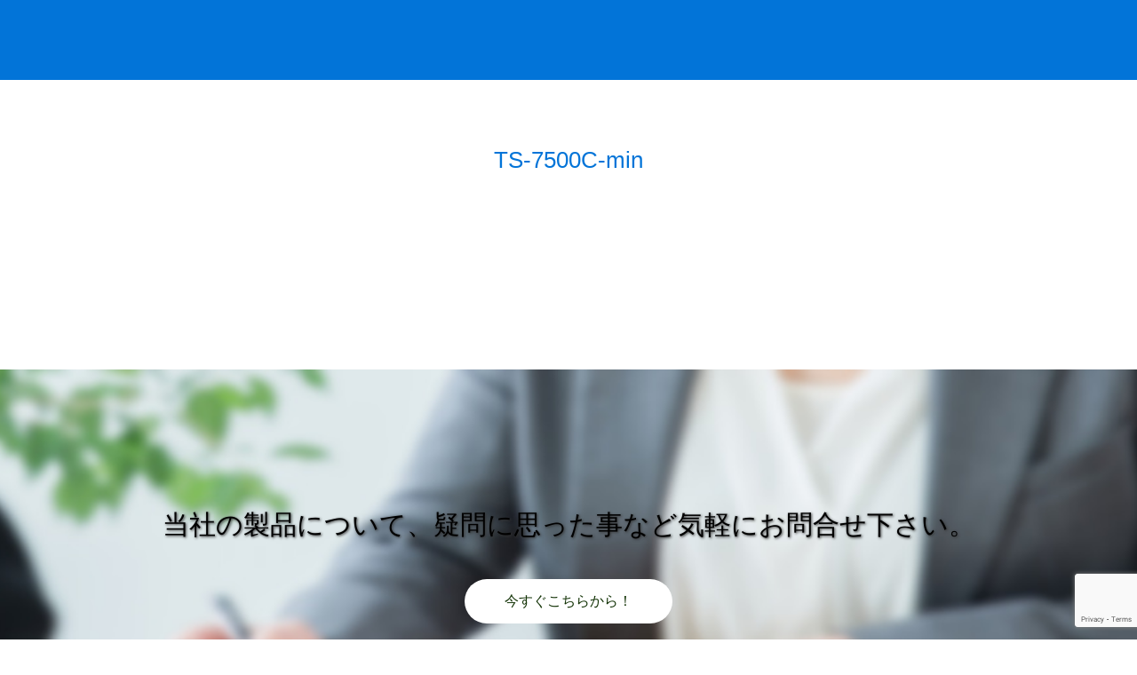

--- FILE ---
content_type: text/html; charset=UTF-8
request_url: https://tecman-kk.com/ts-7500c-min/
body_size: 9456
content:
<!DOCTYPE html>
<html class="pc" dir="ltr" lang="ja">
<head>
<meta charset="UTF-8">
<!--[if IE]><meta http-equiv="X-UA-Compatible" content="IE=edge"><![endif]-->
<meta name="viewport" content="width=device-width">
<title>TS-7500C-min | テクマン工業株式会社｜異物選別機｜プラスチック｜混入｜除去｜ペレット｜黒点｜リサイクル｜PETフレーク </title>
<meta name="description" content="樹脂選別機とモノづくりソリューション企業">
<link rel="pingback" href="https://tecman-kk.com/xmlrpc.php">
<link rel="shortcut icon" href="https://tecman-kk.com/wp-content/uploads/2020/01/6e24b9bac51c7f1cd873622eb4b1392c.jpg">
	<style>img:is([sizes="auto" i], [sizes^="auto," i]) { contain-intrinsic-size: 3000px 1500px }</style>
	
		<!-- All in One SEO 4.7.7.2 - aioseo.com -->
	<meta name="robots" content="max-image-preview:large" />
	<meta name="author" content="ito_tecman"/>
	<link rel="canonical" href="https://tecman-kk.com/ts-7500c-min/" />
	<meta name="generator" content="All in One SEO (AIOSEO) 4.7.7.2" />
		<meta name="google" content="nositelinkssearchbox" />
		<script type="application/ld+json" class="aioseo-schema">
			{"@context":"https:\/\/schema.org","@graph":[{"@type":"BreadcrumbList","@id":"https:\/\/tecman-kk.com\/ts-7500c-min\/#breadcrumblist","itemListElement":[{"@type":"ListItem","@id":"https:\/\/tecman-kk.com\/#listItem","position":1,"name":"\u5bb6","item":"https:\/\/tecman-kk.com\/","nextItem":{"@type":"ListItem","@id":"https:\/\/tecman-kk.com\/ts-7500c-min\/#listItem","name":"TS-7500C-min"}},{"@type":"ListItem","@id":"https:\/\/tecman-kk.com\/ts-7500c-min\/#listItem","position":2,"name":"TS-7500C-min","previousItem":{"@type":"ListItem","@id":"https:\/\/tecman-kk.com\/#listItem","name":"\u5bb6"}}]},{"@type":"ItemPage","@id":"https:\/\/tecman-kk.com\/ts-7500c-min\/#itempage","url":"https:\/\/tecman-kk.com\/ts-7500c-min\/","name":"TS-7500C-min | \u30c6\u30af\u30de\u30f3\u5de5\u696d\u682a\u5f0f\u4f1a\u793e\uff5c\u7570\u7269\u9078\u5225\u6a5f\uff5c\u30d7\u30e9\u30b9\u30c1\u30c3\u30af\uff5c\u6df7\u5165\uff5c\u9664\u53bb\uff5c\u30da\u30ec\u30c3\u30c8\uff5c\u9ed2\u70b9\uff5c\u30ea\u30b5\u30a4\u30af\u30eb\uff5cPET\u30d5\u30ec\u30fc\u30af","inLanguage":"ja","isPartOf":{"@id":"https:\/\/tecman-kk.com\/#website"},"breadcrumb":{"@id":"https:\/\/tecman-kk.com\/ts-7500c-min\/#breadcrumblist"},"author":{"@id":"https:\/\/tecman-kk.com\/author\/ito_tecman\/#author"},"creator":{"@id":"https:\/\/tecman-kk.com\/author\/ito_tecman\/#author"},"datePublished":"2018-07-19T09:52:40+09:00","dateModified":"2018-07-19T09:52:40+09:00"},{"@type":"Organization","@id":"https:\/\/tecman-kk.com\/#organization","name":"\u30c6\u30af\u30de\u30f3\u5de5\u696d\u682a\u5f0f\u4f1a\u793e","description":"\u6a39\u8102\u9078\u5225\u6a5f\u3068\u30e2\u30ce\u3065\u304f\u308a\u30bd\u30ea\u30e5\u30fc\u30b7\u30e7\u30f3\u4f01\u696d","url":"https:\/\/tecman-kk.com\/","telephone":"+81235230007","logo":{"@type":"ImageObject","url":"https:\/\/tecman-kk.com\/wp-content\/uploads\/2020\/01\/6e24b9bac51c7f1cd873622eb4b1392c.jpg","@id":"https:\/\/tecman-kk.com\/ts-7500c-min\/#organizationLogo","width":800,"height":800},"image":{"@id":"https:\/\/tecman-kk.com\/ts-7500c-min\/#organizationLogo"}},{"@type":"Person","@id":"https:\/\/tecman-kk.com\/author\/ito_tecman\/#author","url":"https:\/\/tecman-kk.com\/author\/ito_tecman\/","name":"ito_tecman","image":{"@type":"ImageObject","@id":"https:\/\/tecman-kk.com\/ts-7500c-min\/#authorImage","url":"https:\/\/secure.gravatar.com\/avatar\/678f5141e69b1a7af43cd1a4118c0eaf?s=96&d=mm&r=g","width":96,"height":96,"caption":"ito_tecman"}},{"@type":"WebSite","@id":"https:\/\/tecman-kk.com\/#website","url":"https:\/\/tecman-kk.com\/","name":"\u30c6\u30af\u30de\u30f3\u5de5\u696d\u682a\u5f0f\u4f1a\u793e\uff5c\u7570\u7269\u9078\u5225\u6a5f\uff5c\u30d7\u30e9\u30b9\u30c1\u30c3\u30af\uff5c\u6df7\u5165\uff5c\u9664\u53bb\uff5c\u30da\u30ec\u30c3\u30c8\uff5c\u9ed2\u70b9\uff5c\u30ea\u30b5\u30a4\u30af\u30eb\uff5cPET\u30d5\u30ec\u30fc\u30af\u00a0","description":"\u6a39\u8102\u9078\u5225\u6a5f\u3068\u30e2\u30ce\u3065\u304f\u308a\u30bd\u30ea\u30e5\u30fc\u30b7\u30e7\u30f3\u4f01\u696d","inLanguage":"ja","publisher":{"@id":"https:\/\/tecman-kk.com\/#organization"}}]}
		</script>
		<!-- All in One SEO -->

<meta name="dlm-version" content="5.0.20"><link rel='dns-prefetch' href='//cdn.jsdelivr.net' />
<link rel="alternate" type="application/rss+xml" title="テクマン工業株式会社｜異物選別機｜プラスチック｜混入｜除去｜ペレット｜黒点｜リサイクル｜PETフレーク  &raquo; フィード" href="https://tecman-kk.com/feed/" />
<link rel="alternate" type="application/rss+xml" title="テクマン工業株式会社｜異物選別機｜プラスチック｜混入｜除去｜ペレット｜黒点｜リサイクル｜PETフレーク  &raquo; コメントフィード" href="https://tecman-kk.com/comments/feed/" />
<link rel="alternate" type="application/rss+xml" title="テクマン工業株式会社｜異物選別機｜プラスチック｜混入｜除去｜ペレット｜黒点｜リサイクル｜PETフレーク  &raquo; TS-7500C-min のコメントのフィード" href="https://tecman-kk.com/feed/?attachment_id=1004" />
<link rel='stylesheet' id='style-css' href='https://tecman-kk.com/wp-content/themes/source_tcd045/style.css?ver=1.13' type='text/css' media='all' />
<link rel='stylesheet' id='wp-block-library-css' href='https://tecman-kk.com/wp-includes/css/dist/block-library/style.min.css?ver=6.7.4' type='text/css' media='all' />
<style id='classic-theme-styles-inline-css' type='text/css'>
/*! This file is auto-generated */
.wp-block-button__link{color:#fff;background-color:#32373c;border-radius:9999px;box-shadow:none;text-decoration:none;padding:calc(.667em + 2px) calc(1.333em + 2px);font-size:1.125em}.wp-block-file__button{background:#32373c;color:#fff;text-decoration:none}
</style>
<style id='global-styles-inline-css' type='text/css'>
:root{--wp--preset--aspect-ratio--square: 1;--wp--preset--aspect-ratio--4-3: 4/3;--wp--preset--aspect-ratio--3-4: 3/4;--wp--preset--aspect-ratio--3-2: 3/2;--wp--preset--aspect-ratio--2-3: 2/3;--wp--preset--aspect-ratio--16-9: 16/9;--wp--preset--aspect-ratio--9-16: 9/16;--wp--preset--color--black: #000000;--wp--preset--color--cyan-bluish-gray: #abb8c3;--wp--preset--color--white: #ffffff;--wp--preset--color--pale-pink: #f78da7;--wp--preset--color--vivid-red: #cf2e2e;--wp--preset--color--luminous-vivid-orange: #ff6900;--wp--preset--color--luminous-vivid-amber: #fcb900;--wp--preset--color--light-green-cyan: #7bdcb5;--wp--preset--color--vivid-green-cyan: #00d084;--wp--preset--color--pale-cyan-blue: #8ed1fc;--wp--preset--color--vivid-cyan-blue: #0693e3;--wp--preset--color--vivid-purple: #9b51e0;--wp--preset--gradient--vivid-cyan-blue-to-vivid-purple: linear-gradient(135deg,rgba(6,147,227,1) 0%,rgb(155,81,224) 100%);--wp--preset--gradient--light-green-cyan-to-vivid-green-cyan: linear-gradient(135deg,rgb(122,220,180) 0%,rgb(0,208,130) 100%);--wp--preset--gradient--luminous-vivid-amber-to-luminous-vivid-orange: linear-gradient(135deg,rgba(252,185,0,1) 0%,rgba(255,105,0,1) 100%);--wp--preset--gradient--luminous-vivid-orange-to-vivid-red: linear-gradient(135deg,rgba(255,105,0,1) 0%,rgb(207,46,46) 100%);--wp--preset--gradient--very-light-gray-to-cyan-bluish-gray: linear-gradient(135deg,rgb(238,238,238) 0%,rgb(169,184,195) 100%);--wp--preset--gradient--cool-to-warm-spectrum: linear-gradient(135deg,rgb(74,234,220) 0%,rgb(151,120,209) 20%,rgb(207,42,186) 40%,rgb(238,44,130) 60%,rgb(251,105,98) 80%,rgb(254,248,76) 100%);--wp--preset--gradient--blush-light-purple: linear-gradient(135deg,rgb(255,206,236) 0%,rgb(152,150,240) 100%);--wp--preset--gradient--blush-bordeaux: linear-gradient(135deg,rgb(254,205,165) 0%,rgb(254,45,45) 50%,rgb(107,0,62) 100%);--wp--preset--gradient--luminous-dusk: linear-gradient(135deg,rgb(255,203,112) 0%,rgb(199,81,192) 50%,rgb(65,88,208) 100%);--wp--preset--gradient--pale-ocean: linear-gradient(135deg,rgb(255,245,203) 0%,rgb(182,227,212) 50%,rgb(51,167,181) 100%);--wp--preset--gradient--electric-grass: linear-gradient(135deg,rgb(202,248,128) 0%,rgb(113,206,126) 100%);--wp--preset--gradient--midnight: linear-gradient(135deg,rgb(2,3,129) 0%,rgb(40,116,252) 100%);--wp--preset--font-size--small: 13px;--wp--preset--font-size--medium: 20px;--wp--preset--font-size--large: 36px;--wp--preset--font-size--x-large: 42px;--wp--preset--spacing--20: 0.44rem;--wp--preset--spacing--30: 0.67rem;--wp--preset--spacing--40: 1rem;--wp--preset--spacing--50: 1.5rem;--wp--preset--spacing--60: 2.25rem;--wp--preset--spacing--70: 3.38rem;--wp--preset--spacing--80: 5.06rem;--wp--preset--shadow--natural: 6px 6px 9px rgba(0, 0, 0, 0.2);--wp--preset--shadow--deep: 12px 12px 50px rgba(0, 0, 0, 0.4);--wp--preset--shadow--sharp: 6px 6px 0px rgba(0, 0, 0, 0.2);--wp--preset--shadow--outlined: 6px 6px 0px -3px rgba(255, 255, 255, 1), 6px 6px rgba(0, 0, 0, 1);--wp--preset--shadow--crisp: 6px 6px 0px rgba(0, 0, 0, 1);}:where(.is-layout-flex){gap: 0.5em;}:where(.is-layout-grid){gap: 0.5em;}body .is-layout-flex{display: flex;}.is-layout-flex{flex-wrap: wrap;align-items: center;}.is-layout-flex > :is(*, div){margin: 0;}body .is-layout-grid{display: grid;}.is-layout-grid > :is(*, div){margin: 0;}:where(.wp-block-columns.is-layout-flex){gap: 2em;}:where(.wp-block-columns.is-layout-grid){gap: 2em;}:where(.wp-block-post-template.is-layout-flex){gap: 1.25em;}:where(.wp-block-post-template.is-layout-grid){gap: 1.25em;}.has-black-color{color: var(--wp--preset--color--black) !important;}.has-cyan-bluish-gray-color{color: var(--wp--preset--color--cyan-bluish-gray) !important;}.has-white-color{color: var(--wp--preset--color--white) !important;}.has-pale-pink-color{color: var(--wp--preset--color--pale-pink) !important;}.has-vivid-red-color{color: var(--wp--preset--color--vivid-red) !important;}.has-luminous-vivid-orange-color{color: var(--wp--preset--color--luminous-vivid-orange) !important;}.has-luminous-vivid-amber-color{color: var(--wp--preset--color--luminous-vivid-amber) !important;}.has-light-green-cyan-color{color: var(--wp--preset--color--light-green-cyan) !important;}.has-vivid-green-cyan-color{color: var(--wp--preset--color--vivid-green-cyan) !important;}.has-pale-cyan-blue-color{color: var(--wp--preset--color--pale-cyan-blue) !important;}.has-vivid-cyan-blue-color{color: var(--wp--preset--color--vivid-cyan-blue) !important;}.has-vivid-purple-color{color: var(--wp--preset--color--vivid-purple) !important;}.has-black-background-color{background-color: var(--wp--preset--color--black) !important;}.has-cyan-bluish-gray-background-color{background-color: var(--wp--preset--color--cyan-bluish-gray) !important;}.has-white-background-color{background-color: var(--wp--preset--color--white) !important;}.has-pale-pink-background-color{background-color: var(--wp--preset--color--pale-pink) !important;}.has-vivid-red-background-color{background-color: var(--wp--preset--color--vivid-red) !important;}.has-luminous-vivid-orange-background-color{background-color: var(--wp--preset--color--luminous-vivid-orange) !important;}.has-luminous-vivid-amber-background-color{background-color: var(--wp--preset--color--luminous-vivid-amber) !important;}.has-light-green-cyan-background-color{background-color: var(--wp--preset--color--light-green-cyan) !important;}.has-vivid-green-cyan-background-color{background-color: var(--wp--preset--color--vivid-green-cyan) !important;}.has-pale-cyan-blue-background-color{background-color: var(--wp--preset--color--pale-cyan-blue) !important;}.has-vivid-cyan-blue-background-color{background-color: var(--wp--preset--color--vivid-cyan-blue) !important;}.has-vivid-purple-background-color{background-color: var(--wp--preset--color--vivid-purple) !important;}.has-black-border-color{border-color: var(--wp--preset--color--black) !important;}.has-cyan-bluish-gray-border-color{border-color: var(--wp--preset--color--cyan-bluish-gray) !important;}.has-white-border-color{border-color: var(--wp--preset--color--white) !important;}.has-pale-pink-border-color{border-color: var(--wp--preset--color--pale-pink) !important;}.has-vivid-red-border-color{border-color: var(--wp--preset--color--vivid-red) !important;}.has-luminous-vivid-orange-border-color{border-color: var(--wp--preset--color--luminous-vivid-orange) !important;}.has-luminous-vivid-amber-border-color{border-color: var(--wp--preset--color--luminous-vivid-amber) !important;}.has-light-green-cyan-border-color{border-color: var(--wp--preset--color--light-green-cyan) !important;}.has-vivid-green-cyan-border-color{border-color: var(--wp--preset--color--vivid-green-cyan) !important;}.has-pale-cyan-blue-border-color{border-color: var(--wp--preset--color--pale-cyan-blue) !important;}.has-vivid-cyan-blue-border-color{border-color: var(--wp--preset--color--vivid-cyan-blue) !important;}.has-vivid-purple-border-color{border-color: var(--wp--preset--color--vivid-purple) !important;}.has-vivid-cyan-blue-to-vivid-purple-gradient-background{background: var(--wp--preset--gradient--vivid-cyan-blue-to-vivid-purple) !important;}.has-light-green-cyan-to-vivid-green-cyan-gradient-background{background: var(--wp--preset--gradient--light-green-cyan-to-vivid-green-cyan) !important;}.has-luminous-vivid-amber-to-luminous-vivid-orange-gradient-background{background: var(--wp--preset--gradient--luminous-vivid-amber-to-luminous-vivid-orange) !important;}.has-luminous-vivid-orange-to-vivid-red-gradient-background{background: var(--wp--preset--gradient--luminous-vivid-orange-to-vivid-red) !important;}.has-very-light-gray-to-cyan-bluish-gray-gradient-background{background: var(--wp--preset--gradient--very-light-gray-to-cyan-bluish-gray) !important;}.has-cool-to-warm-spectrum-gradient-background{background: var(--wp--preset--gradient--cool-to-warm-spectrum) !important;}.has-blush-light-purple-gradient-background{background: var(--wp--preset--gradient--blush-light-purple) !important;}.has-blush-bordeaux-gradient-background{background: var(--wp--preset--gradient--blush-bordeaux) !important;}.has-luminous-dusk-gradient-background{background: var(--wp--preset--gradient--luminous-dusk) !important;}.has-pale-ocean-gradient-background{background: var(--wp--preset--gradient--pale-ocean) !important;}.has-electric-grass-gradient-background{background: var(--wp--preset--gradient--electric-grass) !important;}.has-midnight-gradient-background{background: var(--wp--preset--gradient--midnight) !important;}.has-small-font-size{font-size: var(--wp--preset--font-size--small) !important;}.has-medium-font-size{font-size: var(--wp--preset--font-size--medium) !important;}.has-large-font-size{font-size: var(--wp--preset--font-size--large) !important;}.has-x-large-font-size{font-size: var(--wp--preset--font-size--x-large) !important;}
:where(.wp-block-post-template.is-layout-flex){gap: 1.25em;}:where(.wp-block-post-template.is-layout-grid){gap: 1.25em;}
:where(.wp-block-columns.is-layout-flex){gap: 2em;}:where(.wp-block-columns.is-layout-grid){gap: 2em;}
:root :where(.wp-block-pullquote){font-size: 1.5em;line-height: 1.6;}
</style>
<link rel='stylesheet' id='contact-form-7-css' href='https://tecman-kk.com/wp-content/plugins/contact-form-7/includes/css/styles.css?ver=6.0.2' type='text/css' media='all' />
<link rel='stylesheet' id='contact-form-7-confirm-css' href='https://tecman-kk.com/wp-content/plugins/contact-form-7-add-confirm/includes/css/styles.css?ver=5.1' type='text/css' media='all' />
<link rel='stylesheet' id='tcd-maps-css' href='https://tecman-kk.com/wp-content/plugins/tcd-google-maps/admin.css?ver=6.7.4' type='text/css' media='all' />
<link rel='stylesheet' id='email-before-download-css' href='https://tecman-kk.com/wp-content/plugins/email-before-download/public/css/email-before-download-public.css?ver=6.9.8' type='text/css' media='all' />
<link rel='stylesheet' id='wp-members-css' href='https://tecman-kk.com/wp-content/plugins/wp-members/assets/css/forms/generic-no-float.min.css?ver=3.4.9.7' type='text/css' media='all' />
<link rel='stylesheet' id='tablepress-default-css' href='https://tecman-kk.com/wp-content/plugins/tablepress/css/build/default.css?ver=3.0.2' type='text/css' media='all' />
<script type="text/javascript" src="https://tecman-kk.com/wp-includes/js/jquery/jquery.min.js?ver=3.7.1" id="jquery-core-js"></script>
<script type="text/javascript" src="https://tecman-kk.com/wp-includes/js/jquery/jquery-migrate.min.js?ver=3.4.1" id="jquery-migrate-js"></script>
<link rel="https://api.w.org/" href="https://tecman-kk.com/wp-json/" /><link rel="alternate" title="JSON" type="application/json" href="https://tecman-kk.com/wp-json/wp/v2/media/1004" /><link rel='shortlink' href='https://tecman-kk.com/?p=1004' />
<link rel="alternate" title="oEmbed (JSON)" type="application/json+oembed" href="https://tecman-kk.com/wp-json/oembed/1.0/embed?url=https%3A%2F%2Ftecman-kk.com%2Fts-7500c-min%2F" />
<link rel="alternate" title="oEmbed (XML)" type="text/xml+oembed" href="https://tecman-kk.com/wp-json/oembed/1.0/embed?url=https%3A%2F%2Ftecman-kk.com%2Fts-7500c-min%2F&#038;format=xml" />

<link rel="stylesheet" href="https://tecman-kk.com/wp-content/themes/source_tcd045/css/design-plus.css?ver=1.13">
<link rel="stylesheet" href="https://tecman-kk.com/wp-content/themes/source_tcd045/css/sns-botton.css?ver=1.13">
<link rel="stylesheet" media="screen" href="https://tecman-kk.com/wp-content/themes/source_tcd045/css/responsive.css?ver=1.13">
<link rel="stylesheet" media="screen" href="https://tecman-kk.com/wp-content/themes/source_tcd045/css/footer-bar.css?ver=1.13">

<script src="https://tecman-kk.com/wp-content/themes/source_tcd045/js/jquery.easing.1.4.js?ver=1.13"></script>
<script src="https://tecman-kk.com/wp-content/themes/source_tcd045/js/jscript.js?ver=1.13"></script>
<script src="https://tecman-kk.com/wp-content/themes/source_tcd045/js/footer-bar.js?ver=1.13"></script>
<script src="https://tecman-kk.com/wp-content/themes/source_tcd045/js/comment.js?ver=1.13"></script>
<script src="https://tecman-kk.com/wp-content/themes/source_tcd045/js/header_fix.js?ver=1.13"></script>

<style type="text/css">

body, input, textarea { font-family: Arial, "Hiragino Kaku Gothic ProN", "ヒラギノ角ゴ ProN W3", "メイリオ", Meiryo, sans-serif; }

.rich_font { font-family: Arial, "Hiragino Kaku Gothic ProN", "ヒラギノ角ゴ ProN W3", "メイリオ", Meiryo, sans-serif; font-weight: normal; }



body { font-size:14px; }



#post_title { font-size:28px; }
.post_content { font-size:14px; }

#related_post li a.image, .styled_post_list1 .image, .work_list_widget .image, .work_list .box .image, .blog_list .box .image {
  overflow: hidden;
}
#related_post li a.image img, .styled_post_list1 .image img, .work_list_widget .image img, .work_list .box .image img, .blog_list .box .image img {
  -webkit-backface-visibility: hidden; backface-visibility: hidden;
  width:-webkit-calc(100% + 30px); width:-moz-calc(100% + 30px); width:calc(100% + 30px); height:auto;
  -webkit-transform: translate3d(-15px, 0, 0); -webkit-transition-property: opacity, translate3d; -webkit-transition: 0.5s; -moz-transform: translate3d(-15px, 0, 0); -moz-transition-property: opacity, translate3d; -moz-transition: 0.5s; -ms-transform: translate3d(-15px, 0, 0); -ms-transition-property: opacity, translate3d; -ms-transition: 0.5s; -o-transform: translate3d(-15px, 0, 0); -o-transition-property: opacity, translate3d; -o-transition: 0.5s; transform: translate3d(-15px, 0, 0); transition-property: opacity, translate3d; transition: 0.5s;
}
#related_post li a.image:hover img, .styled_post_list1 .image:hover img, .work_list_widget .image:hover img, .work_list .box .image:hover img, .blog_list .box .image:hover img {
  opacity:1.0;
    -webkit-transform: translate3d(0, 0, 0); -moz-transform: translate3d(0, 0, 0); -ms-transform: translate3d(0, 0, 0); -o-transform: translate3d(0, 0, 0); transform: translate3d(0, 0, 0);
  }
.index_archive_link, #work_navigation a, .page_navi p.back a
  { background-color:#BBBBBB; }

#header, .pc #global_menu ul ul a, #footer_bottom, .mobile #copyright, .mobile .home #header
  { background-color:#0274D8; }

.header_fix #header, .pc .header_fix #global_menu ul ul a, .mobile .header_fix #header
  { background-color:rgba(2,116,216,0.7); }

#header a, mobile a.menu_button:before
  { color:#FFFFFF; }

#footer_top, #footer_top a, #footer_bottom, #footer_bottom a
  { color:#FFFFFF; }

.pc #global_menu ul ul li.menu-item-has-children > a:before
  { border-color:transparent transparent transparent #FFFFFF; }

.pc #global_menu ul ul a:hover
  { color:#fff; }

.pc #global_menu ul ul li.menu-item-has-children > a:hover:before
  { border-color:transparent transparent transparent #fff; }

#post_title, #page_header .headline, #work_category_list .current_category .name, #work_footer_data .link, .blog_list .box .title a:hover, #footer_menu a:hover, #related_post li .title a:hover, .side_widget .styled_post_list1 .title:hover, .pc .home #global_menu li.current-menu-item > a, .pc .home #global_menu > ul > li > a:hover
  { color:#0274D8; }

a:hover, .pc #header .logo a:hover, #comment_header ul li a:hover, .pc #global_menu > ul > li.active > a, .pc #global_menu li.current-menu-item > a, .pc #global_menu > ul > li > a:hover, #header_logo .logo a:hover, #bread_crumb li.home a:hover:before, #bread_crumb li a:hover, .color_headline, #footer_bottom a:hover, .pc .home.header_fix #global_menu li.current-menu-item > a, .pc .home.header_fix #global_menu > ul > li > a:hover
  { color:#0286F9; }

#return_top a:hover, .next_page_link a:hover, .collapse_category_list li a:hover .count, .slick-arrow:hover, .page_navi a:hover, .page_navi p.back a:hover,
  #wp-calendar td a:hover, #wp-calendar #prev a:hover, #wp-calendar #next a:hover, .widget_search #search-btn input:hover, .widget_search #searchsubmit:hover, .side_widget.google_search #searchsubmit:hover,
    #submit_comment:hover, #comment_header ul li a:hover, #comment_header ul li.comment_switch_active a, #comment_header #comment_closed p, #post_pagination a:hover,
      #header_slider .slick-dots button:hover::before, #header_slider .slick-dots .slick-active button::before,
        .work_list .box .title a:hover, #work_navigation a:hover, #work_side_content a:hover, #work_button a:hover, #blog_list .category a:hover, #post_meta_top .category a:hover, .box_list .link_button:hover
          { background-color:#0274D8 !important; }

#footer_top, .pc #global_menu ul ul a:hover, .news_list .category a:hover, .work_list .category a:hover, .blog_list .category a:hover, #related_post .headline, #comment_headline, .side_headline,
  .mobile a.menu_button:hover, .mobile #global_menu li a:hover, .index_archive_link:hover
    { background-color:#0286F9 !important; }

#comment_textarea textarea:focus, #guest_info input:focus, #comment_header ul li a:hover, #comment_header ul li.comment_switch_active a, #comment_header #comment_closed p, .page_navi a:hover, .page_navi p.back a:hover
  { border-color:#0274D8; }

#comment_header ul li.comment_switch_active a:after, #comment_header #comment_closed p:after
  { border-color:#0274D8 transparent transparent transparent; }

.collapse_category_list li a:before
  { border-color: transparent transparent transparent #0286F9; }

@media screen and (min-width:600px) {
  #header_slider_nav .slick-current .label { background-color:#0274D8 !important; }
}

.post_content a, .post_content a:hover, .custom-html-widget a, .custom-html-widget a:hover { color:#0274D8; }

#footer_image .button { background-color:#FFFFFF; color:#133306; }
#footer_image .button:hover { background-color:#333333; color:#FFFFFF; }
#site_loader_spinner { border:4px solid rgba(2,116,216,0.2); border-top-color:#0274D8; }

/* Footer bar */



</style>


<meta name="generator" content="Elementor 3.26.4; features: additional_custom_breakpoints; settings: css_print_method-external, google_font-enabled, font_display-auto">
<style type="text/css"></style>			<style>
				.e-con.e-parent:nth-of-type(n+4):not(.e-lazyloaded):not(.e-no-lazyload),
				.e-con.e-parent:nth-of-type(n+4):not(.e-lazyloaded):not(.e-no-lazyload) * {
					background-image: none !important;
				}
				@media screen and (max-height: 1024px) {
					.e-con.e-parent:nth-of-type(n+3):not(.e-lazyloaded):not(.e-no-lazyload),
					.e-con.e-parent:nth-of-type(n+3):not(.e-lazyloaded):not(.e-no-lazyload) * {
						background-image: none !important;
					}
				}
				@media screen and (max-height: 640px) {
					.e-con.e-parent:nth-of-type(n+2):not(.e-lazyloaded):not(.e-no-lazyload),
					.e-con.e-parent:nth-of-type(n+2):not(.e-lazyloaded):not(.e-no-lazyload) * {
						background-image: none !important;
					}
				}
			</style>
			</head>
<body id="body" class="attachment attachment-template-default single single-attachment postid-1004 attachmentid-1004 attachment-pdf wp-embed-responsive fix_top mobile_header_fix elementor-default elementor-kit-2435">

<div id="site_loader_overlay">
 <div id="site_loader_spinner"></div>
</div>
<div id="site_wrap">

 <div id="header">
  <div id="header_inner" class="clearfix">
   <div id="logo_image">
 <h1 class="logo">
  <a href="https://tecman-kk.com/" title="テクマン工業株式会社｜異物選別機｜プラスチック｜混入｜除去｜ペレット｜黒点｜リサイクル｜PETフレーク ">
        </a>
 </h1>
</div>
     </div>
 </div><!-- END #header -->


 <div id="top">

  
 </div><!-- END #top -->

 <div id="main_contents" class="clearfix">

<div id="main_col" class="clearfix">

 <div id="page_header">
  <h2 class="headline rich_font" style="font-size:26px;">TS-7500C-min</h2>
 </div>

 
 <div id="article">

  <div class="post_content clearfix">

                                        
  </div>

 </div><!-- END #article -->

 
</div><!-- END #main_col -->


 </div><!-- END #main_contents -->
  <div id="footer_image" class="animation_element">
  <div class="wide_image" style="background:url(https://tecman-kk.com/wp-content/uploads/2018/05/footer1.jpg) no-repeat center center; background-size:cover;">
   <div class="caption">
    <h3 class="title rich_font" style="font-size:30px; text-shadow:1px 1px 3px #333333; color:#000000;">当社の製品について、疑問に思った事など気軽にお問合せ下さい。</h3>
    <div class="desc" style="text-shadow:1px 1px 3px #333333; color:#000000;">
         </div>
        <a class="button" href="https://tecman-kk.com/お問い合わせ/" target="_blank">今すぐこちらから！</a>
       </div>
  </div>
 </div><!-- END #footer_image -->
 
   
 <div id="footer_top">
  <div id="footer_top_inner" class="clearfix">

      <div id="footer_menu" class="clearfix">
    <ul id="menu-%e3%83%95%e3%83%83%e3%82%bf%e3%83%bc%ef%bc%91" class="menu"><li id="menu-item-12718" class="menu-item menu-item-type-post_type menu-item-object-page menu-item-home menu-item-12718"><a href="https://tecman-kk.com/">Top_new</a></li>
<li id="menu-item-12719" class="menu-item menu-item-type-post_type menu-item-object-page menu-item-12719"><a href="https://tecman-kk.com/top/company-profile/">会社案内</a></li>
<li id="menu-item-12720" class="menu-item menu-item-type-post_type menu-item-object-page menu-item-12720"><a href="https://tecman-kk.com/product-lineup/">製品一覧</a></li>
<li id="menu-item-12721" class="menu-item menu-item-type-post_type menu-item-object-page menu-item-12721"><a href="https://tecman-kk.com/exhibition-info/">展示会情報</a></li>
<li id="menu-item-12722" class="menu-item menu-item-type-post_type menu-item-object-page menu-item-12722"><a href="https://tecman-kk.com/contact/">お問い合わせ</a></li>
</ul>   </div><!-- END #footer_menu -->
   
   <div id="footer_address">
    <div class="logo_area">
 <p class="logo">
  <a href="https://tecman-kk.com/" title="テクマン工業株式会社｜異物選別機｜プラスチック｜混入｜除去｜ペレット｜黒点｜リサイクル｜PETフレーク ">
     </a>
 </p>
</div>
        <ul class="info clearfix">
     <li>テクマン工業株式会社</li>
     <li>山形県鶴岡市下清水字内田元74-17</li>
     <li>0235-23-0007</li>
    </ul>
       </div>

  </div><!-- END #footer_top_inner -->
 </div><!-- END #footer_top -->

 <div id="footer_bottom">
  <div id="footer_bottom_inner" class="clearfix">

   
   <p id="copyright">Copyright &copy;&nbsp; <a href="https://tecman-kk.com/">テクマン工業株式会社｜異物選別機｜プラスチック｜混入｜除去｜ペレット｜黒点｜リサイクル｜PETフレーク </a></p>

   <div id="return_top">
    <a href="#body"><span>PAGE TOP</span></a>
   </div>

  </div><!-- END #footer_bottom_inner -->
 </div><!-- END #footer_bottom -->

 
</div><!-- #site_wrap -->

 <script>
 
 jQuery(document).ready(function($){

  function after_load() {
    $('#site_loader_spinner').delay(300).fadeOut(600);
    $('#site_loader_overlay').delay(600).fadeOut(900);
    $('#site_wrap').css('display', 'block');
          }

  $(window).on('load',function () {
    after_load();
      });

  $(function(){
    setTimeout(function(){
      if( $('#site_loader_overlay').is(':visible') ) {
        after_load();
      }
    }, 3000);
  });

 });

 </script>


			<script type='text/javascript'>
				const lazyloadRunObserver = () => {
					const lazyloadBackgrounds = document.querySelectorAll( `.e-con.e-parent:not(.e-lazyloaded)` );
					const lazyloadBackgroundObserver = new IntersectionObserver( ( entries ) => {
						entries.forEach( ( entry ) => {
							if ( entry.isIntersecting ) {
								let lazyloadBackground = entry.target;
								if( lazyloadBackground ) {
									lazyloadBackground.classList.add( 'e-lazyloaded' );
								}
								lazyloadBackgroundObserver.unobserve( entry.target );
							}
						});
					}, { rootMargin: '200px 0px 200px 0px' } );
					lazyloadBackgrounds.forEach( ( lazyloadBackground ) => {
						lazyloadBackgroundObserver.observe( lazyloadBackground );
					} );
				};
				const events = [
					'DOMContentLoaded',
					'elementor/lazyload/observe',
				];
				events.forEach( ( event ) => {
					document.addEventListener( event, lazyloadRunObserver );
				} );
			</script>
			<script type="text/javascript" src="https://tecman-kk.com/wp-includes/js/comment-reply.min.js?ver=6.7.4" id="comment-reply-js" async="async" data-wp-strategy="async"></script>
<script type="text/javascript" src="https://tecman-kk.com/wp-includes/js/dist/hooks.min.js?ver=4d63a3d491d11ffd8ac6" id="wp-hooks-js"></script>
<script type="text/javascript" src="https://tecman-kk.com/wp-includes/js/dist/i18n.min.js?ver=5e580eb46a90c2b997e6" id="wp-i18n-js"></script>
<script type="text/javascript" id="wp-i18n-js-after">
/* <![CDATA[ */
wp.i18n.setLocaleData( { 'text direction\u0004ltr': [ 'ltr' ] } );
/* ]]> */
</script>
<script type="text/javascript" src="https://tecman-kk.com/wp-content/plugins/contact-form-7/includes/swv/js/index.js?ver=6.0.2" id="swv-js"></script>
<script type="text/javascript" id="contact-form-7-js-translations">
/* <![CDATA[ */
( function( domain, translations ) {
	var localeData = translations.locale_data[ domain ] || translations.locale_data.messages;
	localeData[""].domain = domain;
	wp.i18n.setLocaleData( localeData, domain );
} )( "contact-form-7", {"translation-revision-date":"2024-11-05 02:21:01+0000","generator":"GlotPress\/4.0.1","domain":"messages","locale_data":{"messages":{"":{"domain":"messages","plural-forms":"nplurals=1; plural=0;","lang":"ja_JP"},"This contact form is placed in the wrong place.":["\u3053\u306e\u30b3\u30f3\u30bf\u30af\u30c8\u30d5\u30a9\u30fc\u30e0\u306f\u9593\u9055\u3063\u305f\u4f4d\u7f6e\u306b\u7f6e\u304b\u308c\u3066\u3044\u307e\u3059\u3002"],"Error:":["\u30a8\u30e9\u30fc:"]}},"comment":{"reference":"includes\/js\/index.js"}} );
/* ]]> */
</script>
<script type="text/javascript" id="contact-form-7-js-before">
/* <![CDATA[ */
var wpcf7 = {
    "api": {
        "root": "https:\/\/tecman-kk.com\/wp-json\/",
        "namespace": "contact-form-7\/v1"
    }
};
/* ]]> */
</script>
<script type="text/javascript" src="https://tecman-kk.com/wp-content/plugins/contact-form-7/includes/js/index.js?ver=6.0.2" id="contact-form-7-js"></script>
<script type="text/javascript" src="https://tecman-kk.com/wp-includes/js/jquery/jquery.form.min.js?ver=4.3.0" id="jquery-form-js"></script>
<script type="text/javascript" src="https://tecman-kk.com/wp-content/plugins/contact-form-7-add-confirm/includes/js/scripts.js?ver=5.1" id="contact-form-7-confirm-js"></script>
<script type="text/javascript" id="dlm-xhr-js-extra">
/* <![CDATA[ */
var dlmXHRtranslations = {"error":"An error occurred while trying to download the file. Please try again.","not_found":"\u30c0\u30a6\u30f3\u30ed\u30fc\u30c9\u304c\u5b58\u5728\u3057\u307e\u305b\u3093\u3002","no_file_path":"No file path defined.","no_file_paths":"\u30d5\u30a1\u30a4\u30eb\u30d1\u30b9\u304c\u6307\u5b9a\u3055\u308c\u3066\u3044\u307e\u305b\u3093\u3002","filetype":"Download is not allowed for this file type.","file_access_denied":"Access denied to this file.","access_denied":"Access denied. You do not have permission to download this file.","security_error":"Something is wrong with the file path.","file_not_found":"\u30d5\u30a1\u30a4\u30eb\u304c\u898b\u3064\u304b\u308a\u307e\u305b\u3093\u3002"};
/* ]]> */
</script>
<script type="text/javascript" id="dlm-xhr-js-before">
/* <![CDATA[ */
const dlmXHR = {"xhr_links":{"class":["download-link","download-button"]},"prevent_duplicates":true,"ajaxUrl":"https:\/\/tecman-kk.com\/wp-admin\/admin-ajax.php"}; dlmXHRinstance = {}; const dlmXHRGlobalLinks = "https://tecman-kk.com/download/"; const dlmNonXHRGlobalLinks = []; dlmXHRgif = "https://tecman-kk.com/wp-includes/images/spinner.gif"; const dlmXHRProgress = "1"
/* ]]> */
</script>
<script type="text/javascript" src="https://tecman-kk.com/wp-content/plugins/download-monitor/assets/js/dlm-xhr.min.js?ver=5.0.20" id="dlm-xhr-js"></script>
<script type="text/javascript" id="email-before-download-js-extra">
/* <![CDATA[ */
var ebd_inline = {"ajaxurl":"https:\/\/tecman-kk.com\/wp-admin\/admin-ajax.php","ajax_nonce":"a5e16ddc7a"};
/* ]]> */
</script>
<script type="text/javascript" src="https://tecman-kk.com/wp-content/plugins/email-before-download/public/js/email-before-download-public.js?ver=6.9.8" id="email-before-download-js"></script>
<script type="text/javascript" id="wp_slimstat-js-extra">
/* <![CDATA[ */
var SlimStatParams = {"ajaxurl":"https:\/\/tecman-kk.com\/wp-admin\/admin-ajax.php","baseurl":"\/","dnt":"noslimstat,ab-item","ci":"YTozOntzOjEyOiJjb250ZW50X3R5cGUiO3M6MTQ6ImNwdDphdHRhY2htZW50IjtzOjEwOiJjb250ZW50X2lkIjtpOjEwMDQ7czo2OiJhdXRob3IiO3M6MTA6Iml0b190ZWNtYW4iO30-.e5245678701997d81336eddff19837ff"};
/* ]]> */
</script>
<script defer type="text/javascript" src="https://cdn.jsdelivr.net/wp/wp-slimstat/tags/5.2.9/wp-slimstat.min.js" id="wp_slimstat-js"></script>
<script type="text/javascript" src="https://www.google.com/recaptcha/api.js?render=6Ld8gvUUAAAAAKYhnrFBERcd29cLbnGGP58Kl3M7&amp;ver=3.0" id="google-recaptcha-js"></script>
<script type="text/javascript" src="https://tecman-kk.com/wp-includes/js/dist/vendor/wp-polyfill.min.js?ver=3.15.0" id="wp-polyfill-js"></script>
<script type="text/javascript" id="wpcf7-recaptcha-js-before">
/* <![CDATA[ */
var wpcf7_recaptcha = {
    "sitekey": "6Ld8gvUUAAAAAKYhnrFBERcd29cLbnGGP58Kl3M7",
    "actions": {
        "homepage": "homepage",
        "contactform": "contactform"
    }
};
/* ]]> */
</script>
<script type="text/javascript" src="https://tecman-kk.com/wp-content/plugins/contact-form-7/modules/recaptcha/index.js?ver=6.0.2" id="wpcf7-recaptcha-js"></script>
</body>
</html>


--- FILE ---
content_type: text/html; charset=utf-8
request_url: https://www.google.com/recaptcha/api2/anchor?ar=1&k=6Ld8gvUUAAAAAKYhnrFBERcd29cLbnGGP58Kl3M7&co=aHR0cHM6Ly90ZWNtYW4ta2suY29tOjQ0Mw..&hl=en&v=naPR4A6FAh-yZLuCX253WaZq&size=invisible&anchor-ms=20000&execute-ms=15000&cb=uxghch3dmv4m
body_size: 46240
content:
<!DOCTYPE HTML><html dir="ltr" lang="en"><head><meta http-equiv="Content-Type" content="text/html; charset=UTF-8">
<meta http-equiv="X-UA-Compatible" content="IE=edge">
<title>reCAPTCHA</title>
<style type="text/css">
/* cyrillic-ext */
@font-face {
  font-family: 'Roboto';
  font-style: normal;
  font-weight: 400;
  src: url(//fonts.gstatic.com/s/roboto/v18/KFOmCnqEu92Fr1Mu72xKKTU1Kvnz.woff2) format('woff2');
  unicode-range: U+0460-052F, U+1C80-1C8A, U+20B4, U+2DE0-2DFF, U+A640-A69F, U+FE2E-FE2F;
}
/* cyrillic */
@font-face {
  font-family: 'Roboto';
  font-style: normal;
  font-weight: 400;
  src: url(//fonts.gstatic.com/s/roboto/v18/KFOmCnqEu92Fr1Mu5mxKKTU1Kvnz.woff2) format('woff2');
  unicode-range: U+0301, U+0400-045F, U+0490-0491, U+04B0-04B1, U+2116;
}
/* greek-ext */
@font-face {
  font-family: 'Roboto';
  font-style: normal;
  font-weight: 400;
  src: url(//fonts.gstatic.com/s/roboto/v18/KFOmCnqEu92Fr1Mu7mxKKTU1Kvnz.woff2) format('woff2');
  unicode-range: U+1F00-1FFF;
}
/* greek */
@font-face {
  font-family: 'Roboto';
  font-style: normal;
  font-weight: 400;
  src: url(//fonts.gstatic.com/s/roboto/v18/KFOmCnqEu92Fr1Mu4WxKKTU1Kvnz.woff2) format('woff2');
  unicode-range: U+0370-0377, U+037A-037F, U+0384-038A, U+038C, U+038E-03A1, U+03A3-03FF;
}
/* vietnamese */
@font-face {
  font-family: 'Roboto';
  font-style: normal;
  font-weight: 400;
  src: url(//fonts.gstatic.com/s/roboto/v18/KFOmCnqEu92Fr1Mu7WxKKTU1Kvnz.woff2) format('woff2');
  unicode-range: U+0102-0103, U+0110-0111, U+0128-0129, U+0168-0169, U+01A0-01A1, U+01AF-01B0, U+0300-0301, U+0303-0304, U+0308-0309, U+0323, U+0329, U+1EA0-1EF9, U+20AB;
}
/* latin-ext */
@font-face {
  font-family: 'Roboto';
  font-style: normal;
  font-weight: 400;
  src: url(//fonts.gstatic.com/s/roboto/v18/KFOmCnqEu92Fr1Mu7GxKKTU1Kvnz.woff2) format('woff2');
  unicode-range: U+0100-02BA, U+02BD-02C5, U+02C7-02CC, U+02CE-02D7, U+02DD-02FF, U+0304, U+0308, U+0329, U+1D00-1DBF, U+1E00-1E9F, U+1EF2-1EFF, U+2020, U+20A0-20AB, U+20AD-20C0, U+2113, U+2C60-2C7F, U+A720-A7FF;
}
/* latin */
@font-face {
  font-family: 'Roboto';
  font-style: normal;
  font-weight: 400;
  src: url(//fonts.gstatic.com/s/roboto/v18/KFOmCnqEu92Fr1Mu4mxKKTU1Kg.woff2) format('woff2');
  unicode-range: U+0000-00FF, U+0131, U+0152-0153, U+02BB-02BC, U+02C6, U+02DA, U+02DC, U+0304, U+0308, U+0329, U+2000-206F, U+20AC, U+2122, U+2191, U+2193, U+2212, U+2215, U+FEFF, U+FFFD;
}
/* cyrillic-ext */
@font-face {
  font-family: 'Roboto';
  font-style: normal;
  font-weight: 500;
  src: url(//fonts.gstatic.com/s/roboto/v18/KFOlCnqEu92Fr1MmEU9fCRc4AMP6lbBP.woff2) format('woff2');
  unicode-range: U+0460-052F, U+1C80-1C8A, U+20B4, U+2DE0-2DFF, U+A640-A69F, U+FE2E-FE2F;
}
/* cyrillic */
@font-face {
  font-family: 'Roboto';
  font-style: normal;
  font-weight: 500;
  src: url(//fonts.gstatic.com/s/roboto/v18/KFOlCnqEu92Fr1MmEU9fABc4AMP6lbBP.woff2) format('woff2');
  unicode-range: U+0301, U+0400-045F, U+0490-0491, U+04B0-04B1, U+2116;
}
/* greek-ext */
@font-face {
  font-family: 'Roboto';
  font-style: normal;
  font-weight: 500;
  src: url(//fonts.gstatic.com/s/roboto/v18/KFOlCnqEu92Fr1MmEU9fCBc4AMP6lbBP.woff2) format('woff2');
  unicode-range: U+1F00-1FFF;
}
/* greek */
@font-face {
  font-family: 'Roboto';
  font-style: normal;
  font-weight: 500;
  src: url(//fonts.gstatic.com/s/roboto/v18/KFOlCnqEu92Fr1MmEU9fBxc4AMP6lbBP.woff2) format('woff2');
  unicode-range: U+0370-0377, U+037A-037F, U+0384-038A, U+038C, U+038E-03A1, U+03A3-03FF;
}
/* vietnamese */
@font-face {
  font-family: 'Roboto';
  font-style: normal;
  font-weight: 500;
  src: url(//fonts.gstatic.com/s/roboto/v18/KFOlCnqEu92Fr1MmEU9fCxc4AMP6lbBP.woff2) format('woff2');
  unicode-range: U+0102-0103, U+0110-0111, U+0128-0129, U+0168-0169, U+01A0-01A1, U+01AF-01B0, U+0300-0301, U+0303-0304, U+0308-0309, U+0323, U+0329, U+1EA0-1EF9, U+20AB;
}
/* latin-ext */
@font-face {
  font-family: 'Roboto';
  font-style: normal;
  font-weight: 500;
  src: url(//fonts.gstatic.com/s/roboto/v18/KFOlCnqEu92Fr1MmEU9fChc4AMP6lbBP.woff2) format('woff2');
  unicode-range: U+0100-02BA, U+02BD-02C5, U+02C7-02CC, U+02CE-02D7, U+02DD-02FF, U+0304, U+0308, U+0329, U+1D00-1DBF, U+1E00-1E9F, U+1EF2-1EFF, U+2020, U+20A0-20AB, U+20AD-20C0, U+2113, U+2C60-2C7F, U+A720-A7FF;
}
/* latin */
@font-face {
  font-family: 'Roboto';
  font-style: normal;
  font-weight: 500;
  src: url(//fonts.gstatic.com/s/roboto/v18/KFOlCnqEu92Fr1MmEU9fBBc4AMP6lQ.woff2) format('woff2');
  unicode-range: U+0000-00FF, U+0131, U+0152-0153, U+02BB-02BC, U+02C6, U+02DA, U+02DC, U+0304, U+0308, U+0329, U+2000-206F, U+20AC, U+2122, U+2191, U+2193, U+2212, U+2215, U+FEFF, U+FFFD;
}
/* cyrillic-ext */
@font-face {
  font-family: 'Roboto';
  font-style: normal;
  font-weight: 900;
  src: url(//fonts.gstatic.com/s/roboto/v18/KFOlCnqEu92Fr1MmYUtfCRc4AMP6lbBP.woff2) format('woff2');
  unicode-range: U+0460-052F, U+1C80-1C8A, U+20B4, U+2DE0-2DFF, U+A640-A69F, U+FE2E-FE2F;
}
/* cyrillic */
@font-face {
  font-family: 'Roboto';
  font-style: normal;
  font-weight: 900;
  src: url(//fonts.gstatic.com/s/roboto/v18/KFOlCnqEu92Fr1MmYUtfABc4AMP6lbBP.woff2) format('woff2');
  unicode-range: U+0301, U+0400-045F, U+0490-0491, U+04B0-04B1, U+2116;
}
/* greek-ext */
@font-face {
  font-family: 'Roboto';
  font-style: normal;
  font-weight: 900;
  src: url(//fonts.gstatic.com/s/roboto/v18/KFOlCnqEu92Fr1MmYUtfCBc4AMP6lbBP.woff2) format('woff2');
  unicode-range: U+1F00-1FFF;
}
/* greek */
@font-face {
  font-family: 'Roboto';
  font-style: normal;
  font-weight: 900;
  src: url(//fonts.gstatic.com/s/roboto/v18/KFOlCnqEu92Fr1MmYUtfBxc4AMP6lbBP.woff2) format('woff2');
  unicode-range: U+0370-0377, U+037A-037F, U+0384-038A, U+038C, U+038E-03A1, U+03A3-03FF;
}
/* vietnamese */
@font-face {
  font-family: 'Roboto';
  font-style: normal;
  font-weight: 900;
  src: url(//fonts.gstatic.com/s/roboto/v18/KFOlCnqEu92Fr1MmYUtfCxc4AMP6lbBP.woff2) format('woff2');
  unicode-range: U+0102-0103, U+0110-0111, U+0128-0129, U+0168-0169, U+01A0-01A1, U+01AF-01B0, U+0300-0301, U+0303-0304, U+0308-0309, U+0323, U+0329, U+1EA0-1EF9, U+20AB;
}
/* latin-ext */
@font-face {
  font-family: 'Roboto';
  font-style: normal;
  font-weight: 900;
  src: url(//fonts.gstatic.com/s/roboto/v18/KFOlCnqEu92Fr1MmYUtfChc4AMP6lbBP.woff2) format('woff2');
  unicode-range: U+0100-02BA, U+02BD-02C5, U+02C7-02CC, U+02CE-02D7, U+02DD-02FF, U+0304, U+0308, U+0329, U+1D00-1DBF, U+1E00-1E9F, U+1EF2-1EFF, U+2020, U+20A0-20AB, U+20AD-20C0, U+2113, U+2C60-2C7F, U+A720-A7FF;
}
/* latin */
@font-face {
  font-family: 'Roboto';
  font-style: normal;
  font-weight: 900;
  src: url(//fonts.gstatic.com/s/roboto/v18/KFOlCnqEu92Fr1MmYUtfBBc4AMP6lQ.woff2) format('woff2');
  unicode-range: U+0000-00FF, U+0131, U+0152-0153, U+02BB-02BC, U+02C6, U+02DA, U+02DC, U+0304, U+0308, U+0329, U+2000-206F, U+20AC, U+2122, U+2191, U+2193, U+2212, U+2215, U+FEFF, U+FFFD;
}

</style>
<link rel="stylesheet" type="text/css" href="https://www.gstatic.com/recaptcha/releases/naPR4A6FAh-yZLuCX253WaZq/styles__ltr.css">
<script nonce="ShsGNV51p7mJZGGtoKjwIA" type="text/javascript">window['__recaptcha_api'] = 'https://www.google.com/recaptcha/api2/';</script>
<script type="text/javascript" src="https://www.gstatic.com/recaptcha/releases/naPR4A6FAh-yZLuCX253WaZq/recaptcha__en.js" nonce="ShsGNV51p7mJZGGtoKjwIA">
      
    </script></head>
<body><div id="rc-anchor-alert" class="rc-anchor-alert"></div>
<input type="hidden" id="recaptcha-token" value="[base64]">
<script type="text/javascript" nonce="ShsGNV51p7mJZGGtoKjwIA">
      recaptcha.anchor.Main.init("[\x22ainput\x22,[\x22bgdata\x22,\x22\x22,\[base64]/[base64]/[base64]/[base64]/[base64]/[base64]/[base64]/eShDLnN1YnN0cmluZygzKSxwLGYsRSxELEEsRixJKTpLayhDLHApfSxIPWZ1bmN0aW9uKEMscCxmLEUsRCxBKXtpZihDLk89PUMpZm9yKEE9RyhDLGYpLGY9PTMxNXx8Zj09MTU1fHxmPT0xMzQ/[base64]/[base64]/[base64]\\u003d\x22,\[base64]\x22,\x22wpDClcKeczU+wpzCkELDkGg8wr/Cv8KiwoM6LMKHw4djM8KewqMPIMKbwrDCjsKsaMO0KsK+w5fCjXfDm8KDw7oNd8OPOsKNbMOcw7nCrMOpCcOiYgjDvjQvw5RBw7LDrMO7JcOoFMOZJsOaKGEYVT7CnQbCi8K4LS5Ow6I/w4fDhX1tKwLCiDFodsO7P8Olw5nDlMOfwo3CpALCtWrDmllww5nCphfClMOswo3DoT/Dq8K1wqpyw6d/w6g6w7Q6EiXCrBfDsUMjw5HCoSBCC8O/wpEgwp5DGMKbw6zCqsOYPsK9wr3Dgg3CmgXCtjbDlsKHASUuwoNbWXINwpTDono7IhvCk8KhO8KXNUPDvMOER8OMeMKmQ3vDrCXCrMOETUsmQMOqc8KRwo7Di3/Ds00NwqrDhMOTV8Ohw53CpknDicODw67DhMKALsOMwoHDoRRzw5ByI8Kgw5nDmXdcY23DiCNnw6/CjsKefMO1w5zDvcKqCMK0w59hTMOhUMKQIcK7JUYgwplUwpt+woRpwrPDhmRqwrZRQVHCvkwzwrvDoMOUGQ8lf3FNYyLDhMOEwrPDoj5Ow5MgHxhzAnBCwok9W2YoIU0DIE/ChBNDw6nDpxTCncKrw53CkXx7LnoowpDDiFnCpMOrw6Z9w5Zdw7XDnMKgwoMvcyjCh8K3woMlwoRnwp3CicKGw4rDj29XezZKw6xVM2AhVBbDpcKuwrtGS3dGQ0k/wq3CmF7Dt2zDlzDCuC/DpcKnXjoyw6HDug1hw7/Ci8OIKDXDm8OHe8KLwpJnYcKIw7RFBSTDsH7DrHzDlEpkwqNhw7cZX8Kxw6kswpBBIipYw7XCpg7DqEU/w61NZDnCpcK7ciI8wqMyW8O3XMO+wo3Dv8KDZ01TwqEBwq0FGcOZw4I+JsKhw4t2UMKRwp1MXcOWwowpFcKyB8O5FMK5G8OwXcOyMQ3CkMKsw69Awq/DpDPCtHPChsKswqoHZVkKF0fCk8OywoDDiAzChMKTfMKQOhEcSsK5wo1AEMOKwoMYTMOWwqFfW8OQDsOqw4YBI8KJCcOVwpfCmX5Uw7wYX0DDuVPCm8KMwpvDkmYjOCjDscOawpA9w4XCm8O9w6jDq1/Csgs9EFc8D8OkwqRraMOjw7fClsKIQMKxDcKowowZwp/DgX3Cq8K3eE0FGAbDuMKtF8OIwo7Dh8KSZATCpwXDsWF8w7LChsOXw7YXwrPCsW7Dq3LDlSVZR0I2E8Ked8O1VsOnw7ckwrEJFBrDrGcUw5dvB2vDsMO9wpR9VsK3woc/Y1tGwrxFw4Y6Q8OGfRjDjFUsfMO2FBAZW8KKwqgcw5TDuMOCWyXDmxzDkSLChcO5MyXCrsOuw6vDnUXCnsOjwqfDsQtYw6DClsOmMSJywqI8w6kRHR/Dg0xLMcO/wpJ8wp/DgAV1woNgQ8ORQMKUwoLCkcKRwoLCuWsswol7wrvCgMO+wozDrW7DkcOcCMKlwp7CsTJCAk0iHjrCicK1wolRw4UDwoQTCcKuHcKAwonDoCbCuz8/w5l9LU3Dn8KXwqVmfmxmI8Kawr4+VcOyYmtlw5Iywo1PNT3CjMOHwpDDs8OcPSlyw4XDpcKcwrjDsArDvUTDmC/CmcOLw6QDw4kSw5TDlU3CrTMFwp4HSxfDvMKpIy7DlcKDCTfDocOga8KYejzDlsO2w7rCq28VFcO/[base64]/ClVNVQ8Kcwr8OVg8hw5nDiCXDjcOgw5jDtsO8RcOnw7/ChMKLwrfCpTZ6wq8CWcOqwoNgwoR4w57DnMORLWrCpFLClSh6wrIxPcO3w47DmsKwdcOOw6jCk8Kwwq12MxTDpsKEwrnCjsKCSWvDrkFtwqTDoDEKw7TCiWnCo3h1cHxTY8OKenduX1DDgU7CrcOkwoDCocOZLWXClE/CojEMVCbCrsOCw7Ufw79zwrJRwoB5dz7CpHLDlcOEXcOpesK7RTZ6wrzCiilUwp/CsijDvcOhYcOFPjfCisKCw63DssOIw5tSw7/CjMOTwqzClm1hwrd+EnTDg8KOw7PCv8KFfTAGOxEhwrcgQ8K0woNeEcOYwrrDs8Ocwr/DhsK0w5BCw7DDucKiwr5hwq1Yw5TCpxUQecKZZVNEwpDDu8OEwpJWw5gfw5jDmCZKYcO6CcO6GUUlK1t1ITcVRg3DtyjDsxHDvcKBwrguw4PDp8O/UDFHfSN/[base64]/UjPCoMKfw4k6D8KHeMO8SDpEw6RHwpvCoRzCmMK4w4zDn8K0w7vDixoOwpzCj2EMwoDDocKzSsKiw4DCncK3WnTDgcKoYsKUDsKsw7xxA8OsQH3Dg8KtIwfDrMOPwoTDo8OeGsKGw5jDpU/CssO9esKbw78zCSvDs8OeFsOIwoxDwqFMw4cSQ8KUf2FSwpRcw5YqO8KUw7vDol4vfcO2aQhJwrXDvsOswqEzw543w5oLwrjDisKbb8O1T8KhwqJaw7rCqXzCl8KCCCJIE8O6M8KtDUp2dD7CmsO+fMO/wrgBNcODwoA/wpkPwoArZcKjwpzClsOPwqk1BMKCQcOITxfCnsO/wonCgcOHwo/CsnkaDsK6wrzCqiwOw4/Dr8OqHsOuw7zDhcO5SHRsw6/CjDkEwqXCj8KpJEEWTcOmcT3DvMO+w43DkQNCLMK/J0PDk8KaWCwgb8OYaVBMw6zCh3skw7BWAFXDuMKfwq7DvMOjw6fDj8OjasKKw4DCtcKQacOnw7LDtMKdw6DCsQUePcOkw5PDp8Obw71/IX4lM8Ohw7nDlEd3w6Z7wqPDlGEpw77Dhn7ChsKNw4HDvcO5wpnCv8KNdcOgM8KJecKfw5ptwoQ1w6RRw7PCjsO4w7QjdcKkZWLCpSrCvjDDmMK+wqHCg1nCvcKtdRIgJS/DoBTCiMOqWMKIBSLDpsKOGVd2AcOIRUnCisKaMMObw7JwYHgWw6TDrsKpwrvDpwQ3wp/[base64]/[base64]/DjgrCgcKHw7tgwo7CglrCscKIw6BTJDQzwr1Yw5XCu8K/T8O5wo3DpMKhwq89w5jCm8OqwoYULMKlwoMKw43CjysiOzwyw5HDuVMhw73CrcK4McOKwpV3L8OUbcOCwo0PwrjDmMObwqLDkELDpgTDt3XDoQ/CgcOcCUbDqsKaw6JheQ3DjTHCmkPDgxzDpTgvwqbCk8KUIl44wo8Nw5XDlcOUwqg3FMK7D8KJw5tHwppIQsK2w4/Cv8Ovw4JpfcOtBTrCsSrDgcK2SEvCtBhZHMKRwqtYw5rCosKrJS/Cng8OFsKiFMKyKBUcw6NwB8O8acKXecOTwqkpw7hAR8OKwpcEAQlQwq9sE8KhwqhRwrkxw57CqBtuH8KSw54bwpcrwrzCosO3wqDDhcORbcK0AQMWw5Q+RsKnwpTDsAHCgsO/w4PChcKTDinDvjLCnMKwSsObLXgJCWVKw7XDnsOawqAiwoNMwqsXw4hzeEZ+OWk5wp/CjkdgPMOHwo7CosKmey3DtcKOc0gMwox+LMOLwrTCksOwwqZ1MmRVwqhJY8OzLwbDgsKDwqMww4nClsOJJsK4HsOPWcOQHMKbw7DDvsOdwobDoyzCrMOnZcOQw7wOJH/DmyLCkMOmw4zCgcOfw4PCl0jCoMOswr0LUsK+fcK/[base64]/[base64]/CsFE8ZlDDlgoRKcKybMOBHknCu3fDosKhw6FRw6YLCDjCp8Krw6IxKVbCig7DvldDGsOyw4vChx9Pw6TCp8OJO0Y8w57Cs8OkFkjCrHZXw4Jfb8K/[base64]/Dg8Oxw54FbGPCtAHDqw3CgcOEcnPCghnDpMKiwopvw7TDi8KkHMOEwph7B1V8wq/DucOaWDZefMO/RcOIeErCm8O+w4JUGsOxRRJTw7rDvcOCdcOuwoHDhEPCvBh1VB54ZW7Dp8OcwpHCkFpDP8OxL8KNw7XDqMOIcMO9w6Y+fcO8wo1lw55QwpXCksO6OcKdwq/Cm8KCXMOEw4nCm8Otw5rDtFXDvihiw6pvG8Kbw5/CuMKyecKjw5/DhsKhPgBjwrzDqcOfU8O0ZcKKwqxQesOJBMONw5xYT8OFUgoAw4XDlsOnKiFRO8KUwpPDpjhaVD7CqsOwHcOAZE4MV07DscKnCxNOeU8TLsKkD0HDhcK/DsKxDcKAw6PDgsOwKAzCqHAxw7fDjsOEw6vDkMOwQVbDhHjCiMKZw4FbYljCucOsw6zDnsKCBsKpwoYELnXDvFhXUUjCm8OKL0HDuRzDl1lpwpl3Bz/[base64]/DicOmfcKKw53DkCVGw4t7LMOJw4tPIETCqVNfcsOJwpLDlMOzw7LCsUZewqQ6OAXCuVXCvGHDmMOQQjQzw7vDssOLw6LDqMK5wrjCj8OzIwnCrMKXw7zDiXkPwrDCmH/DlsOffMKTwrLCqsKEezTCtWXCiMKnSsKcwqDCo0Jew5/CocO0w4FLBMKFNV/CscKcQX5pw6bCtjVGYcOkwpVebMKaw4NWwps1w6AAwpYJaMK+wrTDhsOLw6nDl8KbHx7DjG7DuxLDglFew7PCnA8UOsKSw4NnPsO5WTB6ChwXUMOMwofDhMKlw5/CpsKuU8KGMGMlFMK7ZnMKwpLDgcOSw4XCvcODw7Qbw5ZkLcOTwpvDoQTDlEkLw7FIw6lwwqfCn28dCQ5JwoJEw7LChcKqcFQIKcOkw58UPGAdwo1nw4YCL3k8wonDu0LCtEMcUsOVW1PDrMKmB1BHbV/Dl8OSwrbDjA03SMODwr7ChmJWKUbCuA7Diy54wrMtAcOCw4/Cv8OIFwI5w4zCrhbChRx0wrEqw63CsnoyfgI6wp7ClsKqbsKsNCbCgX7DksKjwrrDkFNfDcKUaW3DpCjCnMOfwoFmYh/CssKhbTYaLxXDgMOMwqBfw5PDlMOJwrDCr8O9wonDvTDCh2luD3Vlw4/Co8OxJxjDrcOFw5JrwrbDvsOlwrPDkcOfw5zCrsK0wq3DusORS8OwdcKTw4/[base64]/CkMKcw7DDniJeQ8KueWQmQEbDu2YAwpDDo0nCjBzCmsK6wog2w4kKGMOcYsOjHcOywqpUTgjCicKzw71URcOORzXCnMKNwonDu8ODfBbCgxoOWMKkw7zCu1bCoXTCpgLCrMKFPcOrw5RgeMOdeBEpDMOiw53DjMKtwp9GW0PDmsOEwrfCn0fDkAPDonIWH8O0b8O2wo/ClMOIwrPCsg/DqMKEAcKKPkfDp8K4w5dOTUDDsRvDpMK9ZxRow6x4w4t5w49Gw4TCq8OUXcK0w4jDuMOCCE8vwop5w6QDQMO8P11dw49uwoXCs8OrfiZCcsOFwq/CrsKawrXChDR/WcOlA8KPeSsvS2nCqFEYw7/DicO1wrvDhsK+w6vDhsKowpkUwpPDijonwqQEOR1KYMKpw4/Di37CowfCqXB6w6/Cj8O0OUbCvHhJXn/CjWLComQrwoFJw6DDjcKUw43DqFjDrMKzw7fCuMOSw6hMK8OaKcO+DhFbGl0sT8Kaw6FewpYhwo8Ew4Zsw6dBw6p2w5bClMODXCkMwqF9UyPDuMKFAMKXw7fCqMKMDsOlFQLDsz7CiMKYGi/[base64]/CnsOaHWrDrMKkw5nDt8O/HxYowqTDhyDCs8K6w6xBw6I1BMK3BsK5YsKSAinDkGXCksO3AmxKw4VXwolfwrXDqgw5Sg0TBMO7wqthbC3Dh8Kwe8K6PcKvw4lpw5XDnhXCiknCpy3DvMKhA8KCWkQhHm9fP8KQS8KiG8OaZDdbw57DtWrCuMOaAcKDwovCvMKwwq1qdcO/wqbChzvCu8Ktw7nCsRNVwppfw67CuMKkw7DCjXrDrBE/woXCm8Krw7Q5wrHDnxsrwrjCmVJGK8OsMMOiw6hdw7Jkw77CusOPOCVWw6kVw5HCoWXDknfDjVfDkUw2w59gQsKBW23DrCIacV4kb8KywrDCoBNTw63DqMOHw7jDql8EMFdkwr/Dt3zCjgYDLjwcRsOdwrhHbcO2w4PChx4IGcKTwqzCscO7MMO0OcOtwpVcUMOtAzQvS8Opw4vCnMKKwq5uw60QQyzDqg3DicK1w4LDkcOUFhlGX2UgE1TCnnDCjC3Dtzxbwo7Ck2TCuDDChcKpw54cwp4hOmdrEsO7w5/DqiklwqPCpXdAwrjDuWcJw54Ew71/w7FEwprCgsOHZMOGw4JZa1ZQw4nDnlbCsMKrHi8bw5DCoko5BsOeHScjAwtGKMKJw6LDosKQTsKwwprDhT/Dmj3Cug4Pw5DCtwTDrTTDuMKUUGI+w6/[base64]/DlcKuDzglLQfDtMKkaQvDkBHDnz3CgMKTw7vDlMKQH2bDiE8Jwqwkw7N5wqxjw790QsKIUkR2B1nCmcKkw65/w6ktFMKVwqxsw5DDl1/Cn8KATMKaw5jCt8K0NsKewrzCpsOWe8KLc8Kqw4bCg8OHwoFkwoQ2wqPDqy4ywp7CtVfDi8Kjw6YLw63ClsOrDkHCgMOCBz7DiHXCv8KTMy7Ci8ONwo/DsFwvwrBXwqJ6HMKEU1NvRXYRw7tmw6DDlAktEsOHTcKlKMOFw5/CnMKKDxrCtcKpccK2HMOqwrc7w48uwqvCkMORwqx0woDDpMONwpYlwrfCsHnCpD1dwqs0woIEw4/CiHtJGsKKw7fDscOwTVcVSMOXw4h7w5LCpXk/wrbDssO3wqfCvMKXw57CpMOxPMK4wr9IwoA/w757w5XDumsNwpPCklnDu2DDrkhkd8OBw45aw54gUsOnwoTDv8OGSWzDvXwLfQHDr8OQHsOnw4XDpxDCkiIfRcKQwqhow5Zuaw8lw5LCnMKwZsOfSsK3wp13wq7DlETDj8KjLWzDhxrDrsOcw412eRzDok1ewoYMw7EXFk/[base64]/w5/Cji4kwqciU8K3w6PChsKfw6LDiMKzUcK2W0YXBw/DoMKow6wEwoAwa1EFw4zDklLDpMKrw5/CksOiwoXCvcOowpRTX8KnV1zCsVbCgsKEwrVgB8O8fmbDtHTDj8Ozwp/[base64]/DuRcIDCRVwoLDvTkMwpMRX2XCnsOkwoPDtRjCrxfDrRBew47DssKqwodiw7RfPhfDvMKKwq7DmsK6ZcKbM8O5w54SwooyLlnDlMKPw4nCoBY4R2rCmMOaW8KKw6p1wqDDvkZqE8OUY8KsbFTCoxIDE3rDu13Du8O7wq0TccKrQcKiw4VHOMKoI8O/w4fCiH7Ck8Odw64rRcKwamptJMOqw4/CgcONw6zCgWVqw6xKwrnCoVxdLSJYwpTDgQjCiQwjchJZPAdBwqXCjhBnUilYasKOw54Ow5rClMOsGsOowp9sGsK/TcKIWGctw43DjzvCqcKpwpDCjSrDqHPDt20mahVwfQY+CsK4wrxKw4wFIRdSw7zCu2Ycw6vCuVhBwrYtGlfClWQDw6rCs8KEw5QfNCLCqj7DtcOdFcKvwrfDiWE/J8KywpbDhMKQAEIPwqjCqMOubcOKwr3DmCHCin0gT8K6wpXDisO3YsK6woVIw5c8MW/DuMO1Pg9BHT/Cj1TDvMKiw7jCo8OHw4/CncOvUsKbwofDpDTDpAnDmUo8wqTCq8KNSsK7KcK2O0Efwp8RwrA4UBHDmT9aw63Cpg3Cm2tYwpbCnhzDin54w5nDpnciwq8Jw5bDhC/CsiYTw7HCnXpBO1xXInfDpj4vFMOLXnXDusOlY8Oww5h5D8KZwpfCjcKaw4TDihLCnFQ9JXg+M2g9w4TDvTpteifCl1ILwo3CvMO8w5hqMMOHwr3Dq0F/RMKJQxbCnlPDhmV3woHDh8KrL04aw4/DoxfDp8OKDMKQw54Pwqgdw48zYMOME8Omw77CrcKcCAAow5fDjsKrw5YTTcOIw47CvSTCjMOzw4oSw6DDpsKxw73Cv8O7wpDDlcKbwpcKw7fDrcOhM34kRcOlwrLDksOCwooAYyNuwoBgExjDoAPDqsOMw43CnMKuV8K9UwzDnnMjwr8Nw5Fzwo3CpQHDrsOYQT7DuG/DvcO6wpvDuh/DgGvCscOtwq1qLhbCukEZwppjwqxRw7VCe8OTKg96w6LCmcKow4XCiznCkCjCgnzDj0LCnQNje8OQHlVuPsKHwr3DkyFmw57CuALCtsKCBsKjcmvCjMK7wr/Cvz3CmUU4w4LDjV4tQWNcwoF7E8O1RcKqw5LCnUjCr0HCmcK0B8KXOwoBTjEEw4fDjsKbwqjChXhHWFHDigsVF8OGbkBNVDHDsm/DiQs3wq4PwqouV8K9wqVOw4ABwrE/LMOHSDMSGQvDoAjCojMWAy4kAwfDq8Kpw6cVw6XDocO1w7hvwoHCj8KRCSF2wpTCuxLCm3lobMOyb8KIwpzCj8OUwqzCsMONclPDgMOdQVzDjgRxe0BVwq9Fwqo7w6LCpsKiw6/[base64]/DtmHDh8OON8OXwrjDhsKLScOKEsOuYgLDh8KdczDDh8O2GsO2UkXCjMO2TcO4w74IfcKlwqTDtGptwooqQwU3wrbDlU7CgsOqwojDgMKoMQ9uw7vDkcOnwojCo3nCmDB9wrB/acOhacOcwqXCusKowoPDkXzClMOiQcK+HMKuwobDumBiQX5tC8OTKsObGMKFwofDn8OIw5Nfwrt2w5TCmRQxworCgFrDjU3Cn1nCvmcmw73DoMK1PsKAwoxwaQJ5wrrCicOiNAnCnmAXw5Mdw7ZmH8KcdFcDfsKpEkPCkB5nwpIgwozDgcO/asOGM8O2w7UqwqjCgMKDPMKKFsKWEMKsGl0MwqTCjcK6HQvCg0nDg8K9eVVefW8XXhnChsOOZcO1w6NnTcKgw6pWRHfDow/DsHjCnVnDrsOfTiHCocOfW8KOwrx4b8KUCCvCmsKyAC9gUsKNEQ5Uwpc1fsK/IjDDvsOzw7fCgAFABcKXdzVgwrtRw77Dl8OABsKedsOtw4piwqTDkMK3w63Dm387D8Krw7lYwrfCtwMmw7vCiCfClsK5w50Kwq/Dh1TDqGROwoUpSsKCwq3ChAnCjsO5wq/Dt8OfwqgVVMOEw5Q3L8KKTsO1EcKhwovDjgFSw4Rtf20LC0M3UwDDksK/NCXDicO0Y8OKw4HCgR/[base64]/Dmi7DiMKKwpTDjFssXXvCgxzCgcKawr1PwpLCinVew6/CuUd7wpvDjVI9G8KiacKdIMKwwrJdw5bDlMOxOiXDjynDgG3CiRnDrB/DqlzCqFTCl8KND8ORPsK4QMOdakTCm25nwp3CnWwzP0AaHgTDpkvCkzXCjMK5S0ZfwppzwrtTw4XCvsOtRVwKw5zCosK+w7jDoMOOwqjDtcOXQlnDmR0tFMOTwr/DvFwXwpJQZWXChAxHw5jCk8KmSxfClcKjRMO4w7TCqhQwFcOhwqDCqxh3K8OYw6gdw49Sw43DvBPDpR8XCsKbw4sgw6wkw4o3YcOhcTjDgsKTw7QxR8KnQsKENVnDl8ODIScIw4sTw7XCpsK6di3DisOJbcKvTMO9f8OrfsOvMMONwr3CjBd/wrt9ZsO6GMKGw7h4w7lwIcOOG8KQJsOCccKwwrh7AljCrEXDncOIwovDisK6ScKJw7rDm8KNw5FfA8KoKcOGw48Mw6dpw7Jew7Vlwq/DoMKqw5fDn2YhdMKhfMO8w4VmwqzCjsKGw74jXz0Cw6rDvm5XAx3CulwED8Klw5Q/wpTDmTl0wrjCvx3DlMOQwqTDgMOIw4jCjcKywolJWcKTAyDDuMOmM8OqYsKowrJaw4XDniAwwovDlHZxw5nDq3J4dS/DmFLDs8K2wqPDtMOFw75AEHNtw6zCp8K1XcKbw4NnwojCsMO2wqbCrcKtOMOLw4XCml4owokHRhRlw6QpXcOpXz5Lw5g1wr/Cq1wxw7zCn8K8GTd9eATDj3TDjsO2worCmsKpwosWGExJw5PDtnrCi8Kmf0ttwo3ClsKXw78DF3hHw6HDi3bCrMKSwp8BW8KsBsKiw7rDrjDDlMO5woEawrk7AcOWw6RISsKLw7XCgMK/wqvClmnDgsOYwqpxwqxGwq9MfsOfw7J3wq7CiD5JGGbDlMOcw4E4b2RCw5DDpD/Dh8K5w6MqwqPDs3HDoVw/YUbChF/DskB0F0zDo3HCiMKlwrnDn8KAwrxTG8K4QcOnwpHDmz7CiQjCjDHDnkTDomXCjsKuw6R7w5Yww7E0OXrCh8OawrPCpcKBw5vClCHDiMOCw5UUGRU1wp8/w44dU1/Ch8OZw691w6Z2Lx7DhsKlb8KOTV06wqZWOVbDgsKIwovDusOiHnTCg1jCvcOzfMKnBMKuw5DCm8KiC1lQwpHCjMKMSsK/KjLCpVTDpsOWwqYtIWrDnCnDvcOuw5rDtUQkYsOvw64bwrcjwoNQVwZHfyBHwpzCqQEGK8OWwotPwq0/woXCu8KEw4vCoWwywpcowqs9dmlIwqdawro1wqLDqSQgw4HCq8OCw5lNacOXccODwpYYwrXCpBvDpMO4w5bDosK/wpItZMKgw4QTdcO8wobDvcKIwrxtQ8K/[base64]/[base64]/CusO6wpDDqj/CgUzDjFHDjyTDl8KJW8KSwpJywpJ+a09XwqjDjEsFw6gKJkZ/[base64]/[base64]/Dr8Oiw77DsAxlccOEaBzDg8OKw5UKw5LCoMOtIcObfCjDmAPCulluwqfCp8K6w7BFGUQIGcOBHHzCtsOYwqbDlHZLXsOKUgDDtHdJw4/[base64]/DiDHCqMOrw4YZwpzCt8KoYmxVRsK4w6zDsmPDvwjCnDDCocKWDE8dOEBdH0Frwqcvw6dVwr3CpcOvwolnw5fDnUPCi3/Dngs0CcKWLRwVK8KICcKbwqHDk8K0V3V6w5fDpsKxwpJpw6XDhcO/SGrDnMOccSDDnmliwoUtGcOwYAxNwqU7wpcrwpjDix3CvRp+wr/DqcKSw6poV8KbwpXCg8Kew6XDilXCtXpkUy7DvMK6Qwcswp5mwp9GwqzDkQlTIcKqSHpCVlPCu8KTwpHDuG4Kwr8UNVgOKxZFw5FwJjwiw7Z8w7o2PQNnwpfDqsKlwrDCqMK/wo1TOsOFwonCvsKXEjPDtX3ChsOmF8OgfcOWwrjDi8K2dSd/dUjDkXoeFsKwZ8K0NFArSUMowphKwrXCocKcaxUxMcK/w7fDncOcccKnwoHChsKTR2HDslonw6pOEnhUw6pIw6zDv8KDB8KWUgcZNsK7w5QVOGlxdT/Dh8OCwpBNw6vDjg7CnFcySSRNwpoZw7PDp8O6wqduwqnCnwrChsOBBMOdw6fDvsOSVk7DpzfDosKxwpoKbBUfw5kgwrpqw7rCkH7CrDwpIsO7cC5KwqPCpDHCncK0dcKnEcOxEcK/w5XDlcKhw79pNARdwpDDpsOEw7jCjMKjwrElP8K1R8O1wqxawqnCjyLCucKjw4bDnUbCsVQkKwXDtsOPw6BJwpDCnhvCiMOLJMKSCcKQwrvDjcO/w70mw4DCmj/Dq8KGw5TClTPCrMOEJcK7JsOJZxXCjMKuasKuJE4Mwqpcw5XChl3DtcO2w4FJwpoiUXVow4/[base64]/CjHHCq8O4PV1Ww47Dn1B7wrpmGC3DkCJwwo7DngHCqVAhZEETw7XCuUZ8ccO1wqdXwofDpjwnw57ChBQuYcOMQcOPPMOKDMOBR0HDq2tvw5DCmQLDrgBHYsKpw7MnwpPDi8ORdMOOI1zDv8KuRMOISMK4w5XDpMKtZEtWLsOvw5XClVbCrVA0w4Q/asK0wqDCqsOOH1Ebc8O/[base64]/G8OVwr5Bwq9BacORw6/CtMO+PcOQWTXDg0HCuMK1w6g7w559wopFw4HCuwPCrC/CjmTCihrDpMKOTMOLwr3Dt8ObwoHDnsKCwq3DrVN5IMOuXSzDgz4/[base64]/[base64]/DhncGwr1GQ8KhPEbDuMO3w6Bewq7CnkwPw6XCtG1tw4DDrh4QwokkwrhQDUXCt8OPJsOEw48owpLClcKjw4PCh3HDiMKQaMKCwrLDgcK4QcK8worCiG3CgsOuM1vDrlAce8OgwpzCucKJFT5Dwrt4wpkkFGoCHsKSwpPDssKQw6/CqnvCgcKGw58KPmvCqcOoV8OfwqXDsHcBwpDCjsO+woMJIcOpwoUVfcKCOQXDucOnODfDikDCiDfDgSrDjMKFw6UGwrDDj3RUCHh0wqjDgWrCqTN6J2laDsOAcMKlb1LDqcKROmU7dzrDjmvDjMO1w7gFwoPDk8K3wpcpw6dzw4LCswzDvMKoEV/DhHXCpW5Uw6XCk8Kaw4JrX8O+w4XCpWxhw7HCqMKNw4I5w7PCjjhOFMOpHy3DusKOPcO3w6M3w4MVPFjDvMOABQXCsiVmwqo3CcOPwo3DswXCq8KUwoJIw5/DqxgowrV7w7bDkT3Dq3DDgcKpw4vCiSDDgsKpwqrCs8OpwpAGw6LDjDYSdFxFw7pDacO/P8K/[base64]/w7xVwpg7w4nDgRccNi03wp02GsKJPD0dwqHClkg6MA/[base64]/Dj2x7d8K9A2bCgzHDjMK9LsOfezTDg8O8f8KOPsK9w4XDlyAsJzPDgGY7wo5mwpzDscKkQcKgMMK1CsKNwq7Dj8KAw4law4tWwqzDlFDCj0UyaFhNw7w9w6HDkStJWEMadik5wrMpVidbV8Oqw5DCoRrDilkNF8Ogwp4kw6gKwrvCu8OSwpALIm/DqcKwEU3Ck0QowoR7wobCusKLI8Kaw6lxwp/Cj0ocHsKgw43DtmPClwLDp8Kfw5ZuwopvK0hNwqPDrMKjw43CgzRPw73DjcK+wrhCZ2dlw6rDoRXCuAZow7/[base64]/Dn8KMclTCm8OKKFzDsMOmNHl4NjYgfMKhw54uPGpWwqBwBETCpQ40IAkaSzs/VCPDp8O0wozCqMOLI8OSKm7CkDvDs8K5fcKgw53DghodNFYJw6HDi8OkdkXDgMKowrxbDMOhw7Eyw5XCmRTChcK/fwB7aHUHQMOKZ2Jdwo7CvjvDqyvCp2TCiMOvw57DnlsLWzJBw73DlWV/w515w7klMMODbzrDvsKKX8KfwpVXUsO+w7rCoMO2WibCpMK2wr5UwrjCjcO4ThoAUMK4wofDjsKjwrM0B0R+MhFSwqnCqsKFwr7DucKQVMOtdsOPwp7Dp8KmXWlew69Aw4JVDEl/wqDDu2HDh0URf8Kgw54VJUgZw6XCjcKlB0nDj0cyehVMRsKYcsKuwobClcK1w5QAVMKRwrrCncKZwqwUcmwXa8KNw49HfcKkKhHCmWHCsUYLV8Klw6XDnG5DdjkHwrvDrkQAwq/[base64]/w5XCtcOJw4NJFV1LIsK1MsK0KMOIwrZuw47CicKrwoQ3UVwzEMOMHSomZXhpwqTCiC/DrwYSZj4Tw6TCuhJdw5XCgG8cw4zDpAXCrMKlLcKQLFAJwojCk8Klw6/DjsOvwr/CvcO8wovCg8KYw4HDklnDqm4Ow5NqwqLDgEHDgcKpL08PaSQvw7YtBXRFwqsNOcO3Gk5WcwLChcKfw4fDrsKew7g0w45ew59gbm7ClmHCqMOZCidywrlJecOkTcKBwrAbTMK/w44AwpV5G18XwrITw7cOJcOBEWbDrgPCqhMYw6rDkcOPw4DCmsO8w7LCjzfCvXTChMOfZMK1wpjCkMKARcOjw6TDjAAmwrJMK8OXwo4RwotywpbChMKaNMKMwpIwwppUeC/Cs8O/wpjDsEEIwojDvcOmCMOewplgw5rDoC7CrsKiwofCqsOGNwzDqHvDncKmw6tnw7TDnsKBw71Fw7EzUU/DvhzDj3vCmcOpZ8Kfw5ofbkrDgsOZw7kLBjfCk8OWw4fDnnnChsKHw5/DkcKCQWV2dsKlCRbCr8O9w78fAMKEw55Uw6wtw7nCsMKeCG/Dq8KEQDBOYMOpw4EqaGlFOWXCpWfDhVxbwoBWwpJVIVsCTsOdw5VdTC3DlxfDoGoRw5dbUyrDiMOQI0nCu8K4fFvCgsKhwo1oL3Ffbz4AAxrCmcObw67Cp1/Ck8OXTcOawp87wp91TcO6wqhBwrrCnsKuDMKpw5FtwrZ1b8KhYMOpw7MqHsKBJMOmw4pGwr00CxluQBQLd8KNwq3Dlg/CqWAQVGvDtcKnwrnDisKpwpLDq8KRCQl7w5B7LcOYBm/DrcK0w61uw4HCnMOJDsOzwo/CiigDwp/DtMO0wrxReyJVwpbCvMK6eQU+W1TDs8KRwrLDtxoib8K5wq7CusK7wpzDusOeASfDn3rDvMOzLsOxw4BMW1J1dx/DjXxTwonDjWp0esOewoLCpMOVDQcbwoh9wqPDvCrDvXIIwpEUHcO7IAlfw4zDmE3CsTBMZn3CuBJydsK/M8OGw4PDmHANw6NWGsO9w4rDq8KRH8KRw5LDsMK7w5dnw7AtRcKAwr3DosKeOzl+NcOjRcKcGMOmwrhrBlJ4wo14w70vcwAkCiTDuG83CcKZTFcaZ30lwo0BOcK8wp3ClMOYBQcXw7ZII8O9GcOewqwQXl/ChUk0f8KzYiDDtMOTDcOSwo5HPcKlw43Dmzcjw7EYw7c/[base64]/wpnDtVwkw4AmGSLCq8OFw6ERV2FHw4Aqwq3DlMK1LcKsKikSV2DCnsOfacODdMOPXigCPWzDtcKgacONw53DjyLCi24CSVbDq2UzaHMzw5TDkDfDlEDDtlrCh8OBworDl8OvOMOtIMO8w5RbYWgEUsKmw4vChsOrXcKgNnBQdcO0w4ttwq/Dn0Blw53DvsOyw6Bzwpc6w5bDrRjDmnPCpGfDqcKnFsKOVDcTwpbChiHCryQ6VRjDni7CjcK/[base64]/wrLCscOdwoDCkcKPEw7Dli9sfUsew6vDv8Ksfz9TwrbCvcKWfEIbfMK/BgxowqMxwrJVNcOKw64pwpzCqxzClsOxGcOSAHYRGl8NU8OtwqEPcMK8wpgJwpAsO0Y2wpjDp2hOwonDshjDs8KEPsOdwqRtRcK0HsOsHMOdwpvDm299wqfDvMKtw4I+woPCisO/w6/DtkbCh8OEwrc8aG7Cl8OdVxM7PMOfwplmw4oTDVdiw44Xw6FtXh3CmAUfJsOODMKuCsKUw51Hw5UCwo3DnWVzfkTDsV4Zw6FzDANMHcKAwqzDghUQaHXCvVjCssOyLsOtwrrDusOVVxgJDScQXzXDjWfClWrDmhs9w41Fw5RQwr9GTCgcI8K9WD9gwq5hAivCrcKDCW/CsMOkScKwZsO3wr7Co8O4w60bw5VHwpcwLMKyRMK7w6fDtsOkwr83JcKOw7NJwqDCmcOvPMOxwqBNwrEjFHN3AmUIwobCs8KNUsK4w6tSw7/DgsKjQMODw4jDjB7ClzPDsQQGwpA1ecKzw7DCoMKTw5bCqyzDqyh8FcO2U0Z3w4nDnMOsQMOSwptkwqBqwo/[base64]/w6BqG3p5woDDmSARdcKxw4LCnMK1FWfDgB5GWSTCsgHCocKnwq/[base64]/DvwLCiDDChRpJw5XCtMKuck7CmHkUcxbDmsOJDMKuBF3DvTzDs8KGbcKGIMO2w6rDo3Miw4TDgsKdMQdnw5jDkjbCpWB7wqJhwpTDlVcpBRjCrhnCtiIOd2fDqyPCkU7Cti/ChxMiGltgDRzCijI8NTlkw6UXQ8O/dm9faRLDu2xZwp1oTsKhRMO6RlRRaMOGwoXCqUF2UMK5CsOKK8Oiw6ciw693w5rCmWYowrJJwqrDjBjCjMONCn7ChEc/w5HCnsO5w7JZw65dw4t/CcKowrdfw6rDlU/Dnk4jaUIqw6jCicO5O8OEbsOKYMOqw5TCkSnChFTCiMKpYlkOXn3DmU9tBcKIDxxDA8OeSsK3LmsXLgkbQsKzw50nw51ww67Dg8KwY8OiwpcCw5zDpEh5w5tbUMKnwpM8XG8/w6s3R8OIw51cJsKCwqTDv8ORw7Y4wqEuw5pDXmcBJcOvwrIeO8KnwoDDrcKiw5xEPMKPOxFPwqMsWMK1w5nCvCgJwr/Cs3orwqsHwrXCssOYwq3CtMOow5nDpVdiwqzCoDo3BAjCm8K2w7t6C04vJjTCuxHCpzFMwqZSw6XDtHESworCqzzDtmfCqMK/YhnDmzzDghQMVSvCtMKiaEJMwq/DpFfCmQ3DtwM0w4HDvMKBw7LDvBh5wrYmUcKSdMOIw5fCvsK1ScK2FcKUwoXDtsKfA8OcDcOyXsOywo/CjsK7w4Mswr3CpCclw4A9wpsgw4d4wrLDjAbCuRnCiMKaw6nChWE6w7PDlcKlYDNpwofDmjnCkHbDp03DikJ2w5cww68Pw50/Mhc1AlJLfcO4AMO/[base64]/[base64]/CuMOIOsOSwrYFJsKKw4FDS8ObNsODWifDnsOeXhvCgDXDn8KAczLChA86wqwYwqrCrMOVJyjDrsKfwoFQw5bChCLDrjbDnMKiPRdgS8KpVsOtwrbDpsKgAcK2fGczCiITwqnCnzbCjcO5wpfDr8OdTMOhJzTCjT9bw6bCuMOnwo/DpcKqBx7Ch1grwrbCgsKdw6tYRzzDmgohw7Ziw7/[base64]/DvMKNLWbDlsO8wrZRw6TCuxDCpn7Dr8K3w6RlwrXCjnnDvcOww7oJaMKKfyjDhsKJw7FYIcKAGsKrwoNOw64CV8OZwoRBwoIYAFTCvxhJwqdtYWHCiQ5tYgbCmR3ChUkVwpdbw4jDmhhRVMOoVsKdFgHCoMOHwrbCgAxRwozDm8ONIMKhccKGJlMQw6/Dl8K/BcO9w4t+wroxwpHDvjrDomkIe0EeeMOGw5sUCMOtw7zDm8KEw4QwR3YSwo3DhATClMKjW1t9WhPCtC7CklEMSWlbw6bDk3pYRMKsR8KcJxjCi8Ojw7/DojHDmMO9DFTDrsO+wrw0w5o4PGZ4BwHDisOZLcKCX0NbL8OHw4Z0w43DiALCkAQkw4/ClMOCI8O0EXzDvTByw4kDwoTDjMKWSXLCp3lcFcOcwqzDkcOcQ8OwwrTCkFTDrjcwX8KQaxBwXsKYYMK7wo0dw6ctwoXCl8O9w7zCmEYLw4PCmVliScOow7krDcKgHXEsRcKXw5XDiMOpwo3Cj3zCmsKSwojDulrCuHbDrgDDtMKJA0XDghTCv1bDuw5iwrZ9wpRpwr/DnRwXwrrCtEd6w53DgDnCl2LCixzDp8K8w4Iqw6XDosKrORPCoW/[base64]/[base64]/ClTEawpJ1S8Ktw4DCvcKOw5bCq2sceT8ydTJyM2pYwr/DkyALAcKNw7Qjw4/DiQRWRsOSNsK1XMKiwqHClMKGaGJYWDHDmXotB8OTGV/ChCMYw6vDmMOoVsKfw7XDq0PCgsKbwpEcwoR7Q8OQw5LDr8OFwrNqw6HDvMKcw77DvArCuAvDq27Cj8KkwozDlxnCq8OOwovDi8K0GUcdwrZjw79ddMO/agLDq8KzejDDjcOYC3PDnTbDl8KxQsOGWEcvwrrCpFkSw5QTwroSwqXCtSvDlsKeM8Khw6EwdDJVCcOrQ8K3AnbCrHJnw5QGflVHw7HCu8KuflnCvE7CmMKcGxXDocKuWw1aQMKFwpPCqSkAw4fDjsKfwp7CuVIoC8ONYBQGbQIJw551bV19d8Ksw5wUJndlcRPDm8K/wq7CvsKnw6diUBc5woXCsyTCggLDusOUwrgiK8O2B3h/w4ZHGMKvw5g8BMOOw7gjwpXDgXjCmcO+McOfU8KTR8OQIsOAV8Ktw682Hw7CkCjDkCRRw4V7wpRiE2k5F8KNBsOPC8OWU8Oja8Otwp/[base64]/w7nDj8KqwoLDkVLDlT5CI8KQAFMZwrHCs358wrDDlATCszVMwrPCrGkxBDvDt045wqPDlkbCnMK7wqAAS8KawoJmLzrDgx7DkxxSF8KUwogpY8KtWxAKOWtLPRXCjTFPBsOqNcOVwp4QJEcawq4bwozCkCQHAMOULMKZdAHCsApSOMKCw4zDnsOLIcOew61/[base64]/[base64]/[base64]/Dr8Oiwrc7IcKVw7wFM8OoYsOuw5IlCk/CigXCsm/DsGbDmcO9Lw7Dui41w63DiBbCssOZC15Qw4vCoMOPw7Imw7NUE3FpVCpuIsKzw4Nbw5A8w4LCoHNAw7Jaw4ZBw4JOwr7CsMKbJcO5N0pwGMKjwpB7MMOkw4vChMKywp8Ad8OLw69ddAFkBQ\\u003d\\u003d\x22],null,[\x22conf\x22,null,\x226Ld8gvUUAAAAAKYhnrFBERcd29cLbnGGP58Kl3M7\x22,0,null,null,null,0,[21,125,63,73,95,87,41,43,42,83,102,105,109,121],[7241176,832],0,null,null,null,null,0,null,0,null,700,1,null,0,\[base64]/tzcYADoGZWF6dTZkEg4Iiv2INxgAOgVNZklJNBoZCAMSFR0U8JfjNw7/vqUGGcSdCRmc4owCGQ\\u003d\\u003d\x22,0,1,null,null,1,null,0,1],\x22https://tecman-kk.com:443\x22,null,[3,1,1],null,null,null,1,3600,[\x22https://www.google.com/intl/en/policies/privacy/\x22,\x22https://www.google.com/intl/en/policies/terms/\x22],\x22T3w6rSo1ffzH4NDx42Eze9gbDJHkZXNPqxVkmBdrcHE\\u003d\x22,1,0,null,1,1763037722502,0,0,[51],null,[9,52,152,64],\x22RC-uNIBzZYuM7XAeQ\x22,null,null,null,null,null,\x220dAFcWeA6-zDWgeoP16MvDDxDlKlrbgRh-mSfxlDZtawVyFNci7co9ez1DQLmUjxt7EJy7CX-GCe2Ma4DL9OpeOVPHUCoHrcXxyg\x22,1763120522584]");
    </script></body></html>

--- FILE ---
content_type: text/html; charset=UTF-8
request_url: https://tecman-kk.com/wp-admin/admin-ajax.php
body_size: -24
content:
262610.0a377554270788e264461e53ff32cefb